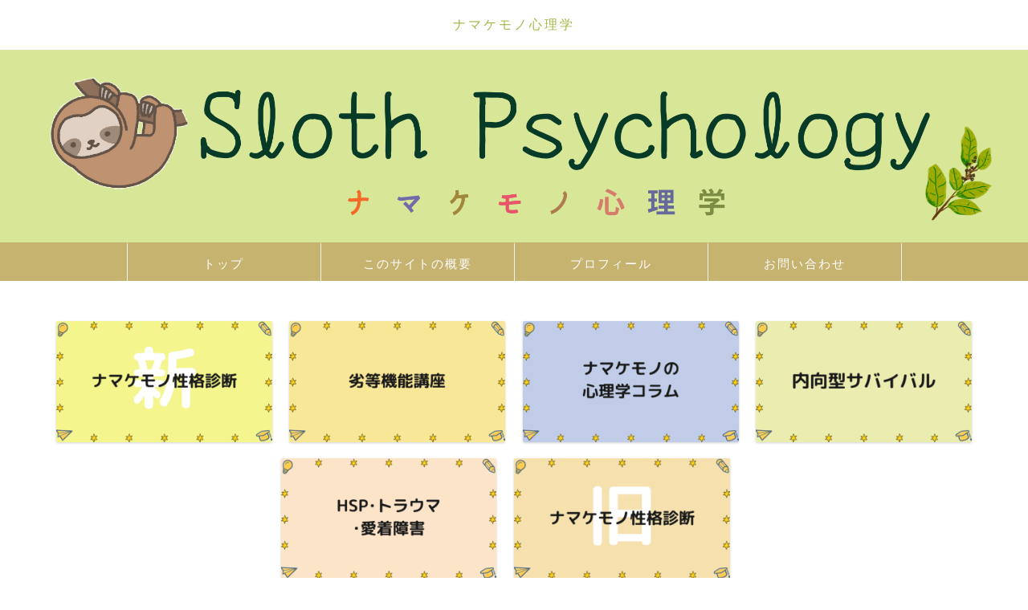

--- FILE ---
content_type: text/html; charset=UTF-8
request_url: https://yourcalling.net/blog-6/
body_size: 23526
content:
<!DOCTYPE html>
<html lang="ja">
<head prefix="og: http://ogp.me/ns# fb: http://ogp.me/ns/fb# article: http://ogp.me/ns/article#">
<meta charset="utf-8">
<meta http-equiv="X-UA-Compatible" content="IE=edge">
<meta name="viewport" content="width=device-width, initial-scale=1">
<!-- ここからOGP -->
<meta property="og:type" content="blog">
			<meta property="og:title" content="天職は聖職にあらず、ふつうの努力でお金を稼げる職業のこと｜ナマケモノ心理学">
		<meta property="og:url" content="https://yourcalling.net/blog-6/">
			<meta property="og:description" content="本来、天職とはちょっと手を伸ばせば届くところにある職業です。 ところがそれを「天高きところにある理想の職業」と誤解してし">
						<meta property="og:image" content="https://yourcalling.net/wp-content/uploads/2021/01/blog-6.png">
	<meta property="og:site_name" content="ナマケモノ心理学">
<meta property="fb:admins" content="">
<meta name="twitter:card" content="summary_large_image">
	<meta name="twitter:site" content="@yourcalling_net">
<!-- ここまでOGP --> 

<meta name="description" itemprop="description" content="本来、天職とはちょっと手を伸ばせば届くところにある職業です。 ところがそれを「天高きところにある理想の職業」と誤解してし" >
<link rel="shortcut icon" href="https://yourcalling.net/wp-content/themes/jin/favicon.ico">
<link rel="canonical" href="https://yourcalling.net/blog-6/">
<title>天職は聖職にあらず、ふつうの努力でお金を稼げる職業のこと｜ナマケモノ心理学</title>
<meta name='robots' content='max-image-preview:large' />
	<style>img:is([sizes="auto" i], [sizes^="auto," i]) { contain-intrinsic-size: 3000px 1500px }</style>
	<link rel='dns-prefetch' href='//cdnjs.cloudflare.com' />
<link rel='dns-prefetch' href='//use.fontawesome.com' />
<link rel="alternate" type="application/rss+xml" title="ナマケモノ心理学 &raquo; フィード" href="https://yourcalling.net/feed/" />
<link rel="alternate" type="application/rss+xml" title="ナマケモノ心理学 &raquo; コメントフィード" href="https://yourcalling.net/comments/feed/" />
<link rel="alternate" type="application/rss+xml" title="ナマケモノ心理学 &raquo; 天職は聖職にあらず、ふつうの努力でお金を稼げる職業のこと のコメントのフィード" href="https://yourcalling.net/blog-6/feed/" />
<script type="text/javascript">
/* <![CDATA[ */
window._wpemojiSettings = {"baseUrl":"https:\/\/s.w.org\/images\/core\/emoji\/16.0.1\/72x72\/","ext":".png","svgUrl":"https:\/\/s.w.org\/images\/core\/emoji\/16.0.1\/svg\/","svgExt":".svg","source":{"concatemoji":"https:\/\/yourcalling.net\/wp-includes\/js\/wp-emoji-release.min.js?ver=6.8.3"}};
/*! This file is auto-generated */
!function(s,n){var o,i,e;function c(e){try{var t={supportTests:e,timestamp:(new Date).valueOf()};sessionStorage.setItem(o,JSON.stringify(t))}catch(e){}}function p(e,t,n){e.clearRect(0,0,e.canvas.width,e.canvas.height),e.fillText(t,0,0);var t=new Uint32Array(e.getImageData(0,0,e.canvas.width,e.canvas.height).data),a=(e.clearRect(0,0,e.canvas.width,e.canvas.height),e.fillText(n,0,0),new Uint32Array(e.getImageData(0,0,e.canvas.width,e.canvas.height).data));return t.every(function(e,t){return e===a[t]})}function u(e,t){e.clearRect(0,0,e.canvas.width,e.canvas.height),e.fillText(t,0,0);for(var n=e.getImageData(16,16,1,1),a=0;a<n.data.length;a++)if(0!==n.data[a])return!1;return!0}function f(e,t,n,a){switch(t){case"flag":return n(e,"\ud83c\udff3\ufe0f\u200d\u26a7\ufe0f","\ud83c\udff3\ufe0f\u200b\u26a7\ufe0f")?!1:!n(e,"\ud83c\udde8\ud83c\uddf6","\ud83c\udde8\u200b\ud83c\uddf6")&&!n(e,"\ud83c\udff4\udb40\udc67\udb40\udc62\udb40\udc65\udb40\udc6e\udb40\udc67\udb40\udc7f","\ud83c\udff4\u200b\udb40\udc67\u200b\udb40\udc62\u200b\udb40\udc65\u200b\udb40\udc6e\u200b\udb40\udc67\u200b\udb40\udc7f");case"emoji":return!a(e,"\ud83e\udedf")}return!1}function g(e,t,n,a){var r="undefined"!=typeof WorkerGlobalScope&&self instanceof WorkerGlobalScope?new OffscreenCanvas(300,150):s.createElement("canvas"),o=r.getContext("2d",{willReadFrequently:!0}),i=(o.textBaseline="top",o.font="600 32px Arial",{});return e.forEach(function(e){i[e]=t(o,e,n,a)}),i}function t(e){var t=s.createElement("script");t.src=e,t.defer=!0,s.head.appendChild(t)}"undefined"!=typeof Promise&&(o="wpEmojiSettingsSupports",i=["flag","emoji"],n.supports={everything:!0,everythingExceptFlag:!0},e=new Promise(function(e){s.addEventListener("DOMContentLoaded",e,{once:!0})}),new Promise(function(t){var n=function(){try{var e=JSON.parse(sessionStorage.getItem(o));if("object"==typeof e&&"number"==typeof e.timestamp&&(new Date).valueOf()<e.timestamp+604800&&"object"==typeof e.supportTests)return e.supportTests}catch(e){}return null}();if(!n){if("undefined"!=typeof Worker&&"undefined"!=typeof OffscreenCanvas&&"undefined"!=typeof URL&&URL.createObjectURL&&"undefined"!=typeof Blob)try{var e="postMessage("+g.toString()+"("+[JSON.stringify(i),f.toString(),p.toString(),u.toString()].join(",")+"));",a=new Blob([e],{type:"text/javascript"}),r=new Worker(URL.createObjectURL(a),{name:"wpTestEmojiSupports"});return void(r.onmessage=function(e){c(n=e.data),r.terminate(),t(n)})}catch(e){}c(n=g(i,f,p,u))}t(n)}).then(function(e){for(var t in e)n.supports[t]=e[t],n.supports.everything=n.supports.everything&&n.supports[t],"flag"!==t&&(n.supports.everythingExceptFlag=n.supports.everythingExceptFlag&&n.supports[t]);n.supports.everythingExceptFlag=n.supports.everythingExceptFlag&&!n.supports.flag,n.DOMReady=!1,n.readyCallback=function(){n.DOMReady=!0}}).then(function(){return e}).then(function(){var e;n.supports.everything||(n.readyCallback(),(e=n.source||{}).concatemoji?t(e.concatemoji):e.wpemoji&&e.twemoji&&(t(e.twemoji),t(e.wpemoji)))}))}((window,document),window._wpemojiSettings);
/* ]]> */
</script>
<!-- yourcalling.net is managing ads with Advanced Ads 2.0.14 – https://wpadvancedads.com/ --><script id="yourc-ready">
			window.advanced_ads_ready=function(e,a){a=a||"complete";var d=function(e){return"interactive"===a?"loading"!==e:"complete"===e};d(document.readyState)?e():document.addEventListener("readystatechange",(function(a){d(a.target.readyState)&&e()}),{once:"interactive"===a})},window.advanced_ads_ready_queue=window.advanced_ads_ready_queue||[];		</script>
		<style id='wp-emoji-styles-inline-css' type='text/css'>

	img.wp-smiley, img.emoji {
		display: inline !important;
		border: none !important;
		box-shadow: none !important;
		height: 1em !important;
		width: 1em !important;
		margin: 0 0.07em !important;
		vertical-align: -0.1em !important;
		background: none !important;
		padding: 0 !important;
	}
</style>
<link rel='stylesheet' id='wp-block-library-css' href='https://yourcalling.net/wp-includes/css/dist/block-library/style.min.css?ver=6.8.3' type='text/css' media='all' />
<style id='classic-theme-styles-inline-css' type='text/css'>
/*! This file is auto-generated */
.wp-block-button__link{color:#fff;background-color:#32373c;border-radius:9999px;box-shadow:none;text-decoration:none;padding:calc(.667em + 2px) calc(1.333em + 2px);font-size:1.125em}.wp-block-file__button{background:#32373c;color:#fff;text-decoration:none}
</style>
<style id='global-styles-inline-css' type='text/css'>
:root{--wp--preset--aspect-ratio--square: 1;--wp--preset--aspect-ratio--4-3: 4/3;--wp--preset--aspect-ratio--3-4: 3/4;--wp--preset--aspect-ratio--3-2: 3/2;--wp--preset--aspect-ratio--2-3: 2/3;--wp--preset--aspect-ratio--16-9: 16/9;--wp--preset--aspect-ratio--9-16: 9/16;--wp--preset--color--black: #000000;--wp--preset--color--cyan-bluish-gray: #abb8c3;--wp--preset--color--white: #ffffff;--wp--preset--color--pale-pink: #f78da7;--wp--preset--color--vivid-red: #cf2e2e;--wp--preset--color--luminous-vivid-orange: #ff6900;--wp--preset--color--luminous-vivid-amber: #fcb900;--wp--preset--color--light-green-cyan: #7bdcb5;--wp--preset--color--vivid-green-cyan: #00d084;--wp--preset--color--pale-cyan-blue: #8ed1fc;--wp--preset--color--vivid-cyan-blue: #0693e3;--wp--preset--color--vivid-purple: #9b51e0;--wp--preset--gradient--vivid-cyan-blue-to-vivid-purple: linear-gradient(135deg,rgba(6,147,227,1) 0%,rgb(155,81,224) 100%);--wp--preset--gradient--light-green-cyan-to-vivid-green-cyan: linear-gradient(135deg,rgb(122,220,180) 0%,rgb(0,208,130) 100%);--wp--preset--gradient--luminous-vivid-amber-to-luminous-vivid-orange: linear-gradient(135deg,rgba(252,185,0,1) 0%,rgba(255,105,0,1) 100%);--wp--preset--gradient--luminous-vivid-orange-to-vivid-red: linear-gradient(135deg,rgba(255,105,0,1) 0%,rgb(207,46,46) 100%);--wp--preset--gradient--very-light-gray-to-cyan-bluish-gray: linear-gradient(135deg,rgb(238,238,238) 0%,rgb(169,184,195) 100%);--wp--preset--gradient--cool-to-warm-spectrum: linear-gradient(135deg,rgb(74,234,220) 0%,rgb(151,120,209) 20%,rgb(207,42,186) 40%,rgb(238,44,130) 60%,rgb(251,105,98) 80%,rgb(254,248,76) 100%);--wp--preset--gradient--blush-light-purple: linear-gradient(135deg,rgb(255,206,236) 0%,rgb(152,150,240) 100%);--wp--preset--gradient--blush-bordeaux: linear-gradient(135deg,rgb(254,205,165) 0%,rgb(254,45,45) 50%,rgb(107,0,62) 100%);--wp--preset--gradient--luminous-dusk: linear-gradient(135deg,rgb(255,203,112) 0%,rgb(199,81,192) 50%,rgb(65,88,208) 100%);--wp--preset--gradient--pale-ocean: linear-gradient(135deg,rgb(255,245,203) 0%,rgb(182,227,212) 50%,rgb(51,167,181) 100%);--wp--preset--gradient--electric-grass: linear-gradient(135deg,rgb(202,248,128) 0%,rgb(113,206,126) 100%);--wp--preset--gradient--midnight: linear-gradient(135deg,rgb(2,3,129) 0%,rgb(40,116,252) 100%);--wp--preset--font-size--small: 13px;--wp--preset--font-size--medium: 20px;--wp--preset--font-size--large: 36px;--wp--preset--font-size--x-large: 42px;--wp--preset--spacing--20: 0.44rem;--wp--preset--spacing--30: 0.67rem;--wp--preset--spacing--40: 1rem;--wp--preset--spacing--50: 1.5rem;--wp--preset--spacing--60: 2.25rem;--wp--preset--spacing--70: 3.38rem;--wp--preset--spacing--80: 5.06rem;--wp--preset--shadow--natural: 6px 6px 9px rgba(0, 0, 0, 0.2);--wp--preset--shadow--deep: 12px 12px 50px rgba(0, 0, 0, 0.4);--wp--preset--shadow--sharp: 6px 6px 0px rgba(0, 0, 0, 0.2);--wp--preset--shadow--outlined: 6px 6px 0px -3px rgba(255, 255, 255, 1), 6px 6px rgba(0, 0, 0, 1);--wp--preset--shadow--crisp: 6px 6px 0px rgba(0, 0, 0, 1);}:where(.is-layout-flex){gap: 0.5em;}:where(.is-layout-grid){gap: 0.5em;}body .is-layout-flex{display: flex;}.is-layout-flex{flex-wrap: wrap;align-items: center;}.is-layout-flex > :is(*, div){margin: 0;}body .is-layout-grid{display: grid;}.is-layout-grid > :is(*, div){margin: 0;}:where(.wp-block-columns.is-layout-flex){gap: 2em;}:where(.wp-block-columns.is-layout-grid){gap: 2em;}:where(.wp-block-post-template.is-layout-flex){gap: 1.25em;}:where(.wp-block-post-template.is-layout-grid){gap: 1.25em;}.has-black-color{color: var(--wp--preset--color--black) !important;}.has-cyan-bluish-gray-color{color: var(--wp--preset--color--cyan-bluish-gray) !important;}.has-white-color{color: var(--wp--preset--color--white) !important;}.has-pale-pink-color{color: var(--wp--preset--color--pale-pink) !important;}.has-vivid-red-color{color: var(--wp--preset--color--vivid-red) !important;}.has-luminous-vivid-orange-color{color: var(--wp--preset--color--luminous-vivid-orange) !important;}.has-luminous-vivid-amber-color{color: var(--wp--preset--color--luminous-vivid-amber) !important;}.has-light-green-cyan-color{color: var(--wp--preset--color--light-green-cyan) !important;}.has-vivid-green-cyan-color{color: var(--wp--preset--color--vivid-green-cyan) !important;}.has-pale-cyan-blue-color{color: var(--wp--preset--color--pale-cyan-blue) !important;}.has-vivid-cyan-blue-color{color: var(--wp--preset--color--vivid-cyan-blue) !important;}.has-vivid-purple-color{color: var(--wp--preset--color--vivid-purple) !important;}.has-black-background-color{background-color: var(--wp--preset--color--black) !important;}.has-cyan-bluish-gray-background-color{background-color: var(--wp--preset--color--cyan-bluish-gray) !important;}.has-white-background-color{background-color: var(--wp--preset--color--white) !important;}.has-pale-pink-background-color{background-color: var(--wp--preset--color--pale-pink) !important;}.has-vivid-red-background-color{background-color: var(--wp--preset--color--vivid-red) !important;}.has-luminous-vivid-orange-background-color{background-color: var(--wp--preset--color--luminous-vivid-orange) !important;}.has-luminous-vivid-amber-background-color{background-color: var(--wp--preset--color--luminous-vivid-amber) !important;}.has-light-green-cyan-background-color{background-color: var(--wp--preset--color--light-green-cyan) !important;}.has-vivid-green-cyan-background-color{background-color: var(--wp--preset--color--vivid-green-cyan) !important;}.has-pale-cyan-blue-background-color{background-color: var(--wp--preset--color--pale-cyan-blue) !important;}.has-vivid-cyan-blue-background-color{background-color: var(--wp--preset--color--vivid-cyan-blue) !important;}.has-vivid-purple-background-color{background-color: var(--wp--preset--color--vivid-purple) !important;}.has-black-border-color{border-color: var(--wp--preset--color--black) !important;}.has-cyan-bluish-gray-border-color{border-color: var(--wp--preset--color--cyan-bluish-gray) !important;}.has-white-border-color{border-color: var(--wp--preset--color--white) !important;}.has-pale-pink-border-color{border-color: var(--wp--preset--color--pale-pink) !important;}.has-vivid-red-border-color{border-color: var(--wp--preset--color--vivid-red) !important;}.has-luminous-vivid-orange-border-color{border-color: var(--wp--preset--color--luminous-vivid-orange) !important;}.has-luminous-vivid-amber-border-color{border-color: var(--wp--preset--color--luminous-vivid-amber) !important;}.has-light-green-cyan-border-color{border-color: var(--wp--preset--color--light-green-cyan) !important;}.has-vivid-green-cyan-border-color{border-color: var(--wp--preset--color--vivid-green-cyan) !important;}.has-pale-cyan-blue-border-color{border-color: var(--wp--preset--color--pale-cyan-blue) !important;}.has-vivid-cyan-blue-border-color{border-color: var(--wp--preset--color--vivid-cyan-blue) !important;}.has-vivid-purple-border-color{border-color: var(--wp--preset--color--vivid-purple) !important;}.has-vivid-cyan-blue-to-vivid-purple-gradient-background{background: var(--wp--preset--gradient--vivid-cyan-blue-to-vivid-purple) !important;}.has-light-green-cyan-to-vivid-green-cyan-gradient-background{background: var(--wp--preset--gradient--light-green-cyan-to-vivid-green-cyan) !important;}.has-luminous-vivid-amber-to-luminous-vivid-orange-gradient-background{background: var(--wp--preset--gradient--luminous-vivid-amber-to-luminous-vivid-orange) !important;}.has-luminous-vivid-orange-to-vivid-red-gradient-background{background: var(--wp--preset--gradient--luminous-vivid-orange-to-vivid-red) !important;}.has-very-light-gray-to-cyan-bluish-gray-gradient-background{background: var(--wp--preset--gradient--very-light-gray-to-cyan-bluish-gray) !important;}.has-cool-to-warm-spectrum-gradient-background{background: var(--wp--preset--gradient--cool-to-warm-spectrum) !important;}.has-blush-light-purple-gradient-background{background: var(--wp--preset--gradient--blush-light-purple) !important;}.has-blush-bordeaux-gradient-background{background: var(--wp--preset--gradient--blush-bordeaux) !important;}.has-luminous-dusk-gradient-background{background: var(--wp--preset--gradient--luminous-dusk) !important;}.has-pale-ocean-gradient-background{background: var(--wp--preset--gradient--pale-ocean) !important;}.has-electric-grass-gradient-background{background: var(--wp--preset--gradient--electric-grass) !important;}.has-midnight-gradient-background{background: var(--wp--preset--gradient--midnight) !important;}.has-small-font-size{font-size: var(--wp--preset--font-size--small) !important;}.has-medium-font-size{font-size: var(--wp--preset--font-size--medium) !important;}.has-large-font-size{font-size: var(--wp--preset--font-size--large) !important;}.has-x-large-font-size{font-size: var(--wp--preset--font-size--x-large) !important;}
:where(.wp-block-post-template.is-layout-flex){gap: 1.25em;}:where(.wp-block-post-template.is-layout-grid){gap: 1.25em;}
:where(.wp-block-columns.is-layout-flex){gap: 2em;}:where(.wp-block-columns.is-layout-grid){gap: 2em;}
:root :where(.wp-block-pullquote){font-size: 1.5em;line-height: 1.6;}
</style>
<link rel='stylesheet' id='contact-form-7-css' href='https://yourcalling.net/wp-content/plugins/contact-form-7/includes/css/styles.css?ver=6.1.4' type='text/css' media='all' />
<link rel='stylesheet' id='parent-style-css' href='https://yourcalling.net/wp-content/themes/jin/style.css?ver=6.8.3' type='text/css' media='all' />
<link rel='stylesheet' id='theme-style-css' href='https://yourcalling.net/wp-content/themes/jin-child/style.css?ver=6.8.3' type='text/css' media='all' />
<link rel='stylesheet' id='fontawesome-style-css' href='https://use.fontawesome.com/releases/v5.6.3/css/all.css?ver=6.8.3' type='text/css' media='all' />
<link rel='stylesheet' id='swiper-style-css' href='https://cdnjs.cloudflare.com/ajax/libs/Swiper/4.0.7/css/swiper.min.css?ver=6.8.3' type='text/css' media='all' />
<script type="text/javascript" src="https://yourcalling.net/wp-includes/js/jquery/jquery.min.js?ver=3.7.1" id="jquery-core-js"></script>
<script type="text/javascript" src="https://yourcalling.net/wp-includes/js/jquery/jquery-migrate.min.js?ver=3.4.1" id="jquery-migrate-js"></script>
<link rel="https://api.w.org/" href="https://yourcalling.net/wp-json/" /><link rel="alternate" title="JSON" type="application/json" href="https://yourcalling.net/wp-json/wp/v2/posts/949" /><link rel='shortlink' href='https://yourcalling.net/?p=949' />
<link rel="alternate" title="oEmbed (JSON)" type="application/json+oembed" href="https://yourcalling.net/wp-json/oembed/1.0/embed?url=https%3A%2F%2Fyourcalling.net%2Fblog-6%2F" />
<link rel="alternate" title="oEmbed (XML)" type="text/xml+oembed" href="https://yourcalling.net/wp-json/oembed/1.0/embed?url=https%3A%2F%2Fyourcalling.net%2Fblog-6%2F&#038;format=xml" />
	<style type="text/css">
		#wrapper {
			background-color: #fff;
			background-image: url();
					}

		.related-entry-headline-text span:before,
		#comment-title span:before,
		#reply-title span:before {
			background-color: #93ca76;
			border-color: #93ca76 !important;
		}

		#breadcrumb:after,
		#page-top a {
			background-color: #93ca76;
		}

		footer {
			background-color: #93ca76;
		}

		.footer-inner a,
		#copyright,
		#copyright-center {
			border-color: #fff !important;
			color: #fff !important;
		}

		#footer-widget-area {
			border-color: #fff !important;
		}

		.page-top-footer a {
			color: #93ca76 !important;
		}

		#breadcrumb ul li,
		#breadcrumb ul li a {
			color: #93ca76 !important;
		}

		body,
		a,
		a:link,
		a:visited,
		.my-profile,
		.widgettitle,
		.tabBtn-mag label {
			color: #43552a;
		}

		a:hover {
			color: #008db7;
		}

		.widget_nav_menu ul>li>a:before,
		.widget_categories ul>li>a:before,
		.widget_pages ul>li>a:before,
		.widget_recent_entries ul>li>a:before,
		.widget_archive ul>li>a:before,
		.widget_archive form:after,
		.widget_categories form:after,
		.widget_nav_menu ul>li>ul.sub-menu>li>a:before,
		.widget_categories ul>li>.children>li>a:before,
		.widget_pages ul>li>.children>li>a:before,
		.widget_nav_menu ul>li>ul.sub-menu>li>ul.sub-menu li>a:before,
		.widget_categories ul>li>.children>li>.children li>a:before,
		.widget_pages ul>li>.children>li>.children li>a:before {
			color: #93ca76;
		}

		.widget_nav_menu ul .sub-menu .sub-menu li a:before {
			background-color: #43552a !important;
		}

		.d--labeling-act-border {
			border-color: rgba(67, 85, 42, 0.18);
		}

		.c--labeling-act.d--labeling-act-solid {
			background-color: rgba(67, 85, 42, 0.06);
		}

		.a--labeling-act {
			color: rgba(67, 85, 42, 0.6);
		}

		.a--labeling-small-act span {
			background-color: rgba(67, 85, 42, 0.21);
		}

		.c--labeling-act.d--labeling-act-strong {
			background-color: rgba(67, 85, 42, 0.045);
		}

		.d--labeling-act-strong .a--labeling-act {
			color: rgba(67, 85, 42, 0.75);
		}


		footer .footer-widget,
		footer .footer-widget a,
		footer .footer-widget ul li,
		.footer-widget.widget_nav_menu ul>li>a:before,
		.footer-widget.widget_categories ul>li>a:before,
		.footer-widget.widget_recent_entries ul>li>a:before,
		.footer-widget.widget_pages ul>li>a:before,
		.footer-widget.widget_archive ul>li>a:before,
		footer .widget_tag_cloud .tagcloud a:before {
			color: #fff !important;
			border-color: #fff !important;
		}

		footer .footer-widget .widgettitle {
			color: #fff !important;
			border-color: #93ca76 !important;
		}

		footer .widget_nav_menu ul .children .children li a:before,
		footer .widget_categories ul .children .children li a:before,
		footer .widget_nav_menu ul .sub-menu .sub-menu li a:before {
			background-color: #fff !important;
		}

		#drawernav a:hover,
		.post-list-title,
		#prev-next p,
		#toc_container .toc_list li a {
			color: #43552a !important;
		}

		#header-box {
			background-color: #ffffff;
		}

		@media (min-width: 768px) {

			#header-box .header-box10-bg:before,
			#header-box .header-box11-bg:before {
				border-radius: 2px;
			}
		}

		@media (min-width: 768px) {
			.top-image-meta {
				margin-top: calc(0px - 30px);
			}
		}

		@media (min-width: 1200px) {
			.top-image-meta {
				margin-top: calc(0px);
			}
		}

		.pickup-contents:before {
			background-color: #ffffff !important;
		}

		.main-image-text {
			color: #555;
		}

		.main-image-text-sub {
			color: #555;
		}

		@media (min-width: 481px) {
			#site-info {
				padding-top: 20px !important;
				padding-bottom: 20px !important;
			}
		}

		#site-info span a {
			color: #a7b446 !important;
		}

		#headmenu .headsns .line a svg {
			fill: #f4f4f4 !important;
		}

		#headmenu .headsns a,
		#headmenu {
			color: #f4f4f4 !important;
			border-color: #f4f4f4 !important;
		}

		.profile-follow .line-sns a svg {
			fill: #93ca76 !important;
		}

		.profile-follow .line-sns a:hover svg {
			fill: #93ca76 !important;
		}

		.profile-follow a {
			color: #93ca76 !important;
			border-color: #93ca76 !important;
		}

		.profile-follow a:hover,
		#headmenu .headsns a:hover {
			color: #93ca76 !important;
			border-color: #93ca76 !important;
		}

		.search-box:hover {
			color: #93ca76 !important;
			border-color: #93ca76 !important;
		}

		#header #headmenu .headsns .line a:hover svg {
			fill: #93ca76 !important;
		}

		.cps-icon-bar,
		#navtoggle:checked+.sp-menu-open .cps-icon-bar {
			background-color: #a7b446;
		}

		#nav-container {
			background-color: #c7b370;
		}

		.menu-box .menu-item svg {
			fill: #ffffff;
		}

		#drawernav ul.menu-box>li>a,
		#drawernav2 ul.menu-box>li>a,
		#drawernav3 ul.menu-box>li>a,
		#drawernav4 ul.menu-box>li>a,
		#drawernav5 ul.menu-box>li>a,
		#drawernav ul.menu-box>li.menu-item-has-children:after,
		#drawernav2 ul.menu-box>li.menu-item-has-children:after,
		#drawernav3 ul.menu-box>li.menu-item-has-children:after,
		#drawernav4 ul.menu-box>li.menu-item-has-children:after,
		#drawernav5 ul.menu-box>li.menu-item-has-children:after {
			color: #ffffff !important;
		}

		#drawernav ul.menu-box li a,
		#drawernav2 ul.menu-box li a,
		#drawernav3 ul.menu-box li a,
		#drawernav4 ul.menu-box li a,
		#drawernav5 ul.menu-box li a {
			font-size: 15px !important;
		}

		#drawernav3 ul.menu-box>li {
			color: #43552a !important;
		}

		#drawernav4 .menu-box>.menu-item>a:after,
		#drawernav3 .menu-box>.menu-item>a:after,
		#drawernav .menu-box>.menu-item>a:after {
			background-color: #ffffff !important;
		}

		#drawernav2 .menu-box>.menu-item:hover,
		#drawernav5 .menu-box>.menu-item:hover {
			border-top-color: #93ca76 !important;
		}

		.cps-info-bar a {
			background-color: #d9a62e !important;
		}

		@media (min-width: 768px) {
			.post-list-mag .post-list-item:not(:nth-child(2n)) {
				margin-right: 2.6%;
			}
		}

		@media (min-width: 768px) {

			#tab-1:checked~.tabBtn-mag li [for="tab-1"]:after,
			#tab-2:checked~.tabBtn-mag li [for="tab-2"]:after,
			#tab-3:checked~.tabBtn-mag li [for="tab-3"]:after,
			#tab-4:checked~.tabBtn-mag li [for="tab-4"]:after {
				border-top-color: #93ca76 !important;
			}

			.tabBtn-mag label {
				border-bottom-color: #93ca76 !important;
			}
		}

		#tab-1:checked~.tabBtn-mag li [for="tab-1"],
		#tab-2:checked~.tabBtn-mag li [for="tab-2"],
		#tab-3:checked~.tabBtn-mag li [for="tab-3"],
		#tab-4:checked~.tabBtn-mag li [for="tab-4"],
		#prev-next a.next:after,
		#prev-next a.prev:after,
		.more-cat-button a:hover span:before {
			background-color: #93ca76 !important;
		}


		.swiper-slide .post-list-cat,
		.post-list-mag .post-list-cat,
		.post-list-mag3col .post-list-cat,
		.post-list-mag-sp1col .post-list-cat,
		.swiper-pagination-bullet-active,
		.pickup-cat,
		.post-list .post-list-cat,
		#breadcrumb .bcHome a:hover span:before,
		.popular-item:nth-child(1) .pop-num,
		.popular-item:nth-child(2) .pop-num,
		.popular-item:nth-child(3) .pop-num {
			background-color: #93ca76 !important;
		}

		.sidebar-btn a,
		.profile-sns-menu {
			background-color: #93ca76 !important;
		}

		.sp-sns-menu a,
		.pickup-contents-box a:hover .pickup-title {
			border-color: #93ca76 !important;
			color: #93ca76 !important;
		}

		.pickup-image:after {
			display: none;
		}

		.pro-line svg {
			fill: #93ca76 !important;
		}

		.cps-post-cat a,
		.meta-cat,
		.popular-cat {
			background-color: #93ca76 !important;
			border-color: #93ca76 !important;
		}

		.tagicon,
		.tag-box a,
		#toc_container .toc_list>li,
		#toc_container .toc_title {
			color: #93ca76 !important;
		}

		.widget_tag_cloud a::before {
			color: #43552a !important;
		}

		.tag-box a,
		#toc_container:before {
			border-color: #93ca76 !important;
		}

		.cps-post-cat a:hover {
			color: #008db7 !important;
		}

		.pagination li:not([class*="current"]) a:hover,
		.widget_tag_cloud a:hover {
			background-color: #93ca76 !important;
		}

		.pagination li:not([class*="current"]) a:hover {
			opacity: 0.5 !important;
		}

		.pagination li.current a {
			background-color: #93ca76 !important;
			border-color: #93ca76 !important;
		}

		.nextpage a:hover span {
			color: #93ca76 !important;
			border-color: #93ca76 !important;
		}

		.cta-content:before {
			background-color: #6FBFCA !important;
		}

		.cta-text,
		.info-title {
			color: #fff !important;
		}

		#footer-widget-area.footer_style1 .widgettitle {
			border-color: #93ca76 !important;
		}

		.sidebar_style1 .widgettitle,
		.sidebar_style5 .widgettitle {
			border-color: #93ca76 !important;
		}

		.sidebar_style2 .widgettitle,
		.sidebar_style4 .widgettitle,
		.sidebar_style6 .widgettitle,
		#home-bottom-widget .widgettitle,
		#home-top-widget .widgettitle,
		#post-bottom-widget .widgettitle,
		#post-top-widget .widgettitle {
			background-color: #93ca76 !important;
		}

		#home-bottom-widget .widget_search .search-box input[type="submit"],
		#home-top-widget .widget_search .search-box input[type="submit"],
		#post-bottom-widget .widget_search .search-box input[type="submit"],
		#post-top-widget .widget_search .search-box input[type="submit"] {
			background-color: #93ca76 !important;
		}

		.tn-logo-size {
			font-size: 120% !important;
		}

		@media (min-width: 481px) {
			.tn-logo-size img {
				width: calc(120%*0.5) !important;
			}
		}

		@media (min-width: 768px) {
			.tn-logo-size img {
				width: calc(120%*2.2) !important;
			}
		}

		@media (min-width: 1200px) {
			.tn-logo-size img {
				width: 120% !important;
			}
		}

		.sp-logo-size {
			font-size: 100% !important;
		}

		.sp-logo-size img {
			width: 100% !important;
		}

		.cps-post-main ul>li:before,
		.cps-post-main ol>li:before {
			background-color: #93ca76 !important;
		}

		.profile-card .profile-title {
			background-color: #93ca76 !important;
		}

		.profile-card {
			border-color: #93ca76 !important;
		}

		.cps-post-main a {
			color: #008db7;
		}

		.cps-post-main .marker {
			background: -webkit-linear-gradient(transparent 80%, #fef263 0%);
			background: linear-gradient(transparent 80%, #fef263 0%);
		}

		.cps-post-main .marker2 {
			background: -webkit-linear-gradient(transparent 80%, #fef4f4 0%);
			background: linear-gradient(transparent 80%, #fef4f4 0%);
		}

		.cps-post-main .jic-sc {
			color: #e9546b;
		}


		.simple-box1 {
			border-color: #93ca76 !important;
		}

		.simple-box2 {
			border-color: #93ca76 !important;
		}

		.simple-box3 {
			border-color: #b5e28a !important;
		}

		.simple-box4 {
			border-color: #7badd8 !important;
		}

		.simple-box4:before {
			background-color: #7badd8;
		}

		.simple-box5 {
			border-color: #c7dc68 !important;
		}

		.simple-box5:before {
			background-color: #c7dc68;
		}

		.simple-box6 {
			background-color: #fdeff2 !important;
		}

		.simple-box7 {
			border-color: #fdeff2 !important;
		}

		.simple-box7:before {
			background-color: #fdeff2 !important;
		}

		.simple-box8 {
			border-color: #fef263 !important;
		}

		.simple-box8:before {
			background-color: #fef263 !important;
		}

		.simple-box9:before {
			background-color: #f5e56b !important;
		}

		.simple-box9:after {
			border-color: #f5e56b #f5e56b #fff #fff !important;
		}

		.kaisetsu-box1:before,
		.kaisetsu-box1-title {
			background-color: #ffb49e !important;
		}

		.kaisetsu-box2 {
			border-color: #93ca76 !important;
		}

		.kaisetsu-box2-title {
			background-color: #93ca76 !important;
		}

		.kaisetsu-box4 {
			border-color: #68be8d !important;
		}

		.kaisetsu-box4-title {
			background-color: #68be8d !important;
		}

		.kaisetsu-box5:before {
			background-color: #57b3ba !important;
		}

		.kaisetsu-box5-title {
			background-color: #57b3ba !important;
		}

		.concept-box1 {
			border-color: #85db8f !important;
		}

		.concept-box1:after {
			background-color: #85db8f !important;
		}

		.concept-box1:before {
			content: "ポイント" !important;
			color: #85db8f !important;
		}

		.concept-box2 {
			border-color: #f7cf6a !important;
		}

		.concept-box2:after {
			background-color: #f7cf6a !important;
		}

		.concept-box2:before {
			content: "注意点" !important;
			color: #f7cf6a !important;
		}

		.concept-box3 {
			border-color: #86cee8 !important;
		}

		.concept-box3:after {
			background-color: #86cee8 !important;
		}

		.concept-box3:before {
			content: "良い例" !important;
			color: #86cee8 !important;
		}

		.concept-box4 {
			border-color: #ed8989 !important;
		}

		.concept-box4:after {
			background-color: #ed8989 !important;
		}

		.concept-box4:before {
			content: "悪い例" !important;
			color: #ed8989 !important;
		}

		.concept-box5 {
			border-color: #9e9e9e !important;
		}

		.concept-box5:after {
			background-color: #9e9e9e !important;
		}

		.concept-box5:before {
			content: "参考" !important;
			color: #9e9e9e !important;
		}

		.concept-box6 {
			border-color: #8eaced !important;
		}

		.concept-box6:after {
			background-color: #8eaced !important;
		}

		.concept-box6:before {
			content: "メモ" !important;
			color: #8eaced !important;
		}

		.innerlink-box1,
		.blog-card {
			border-color: #73bc9b !important;
		}

		.innerlink-box1-title {
			background-color: #73bc9b !important;
			border-color: #73bc9b !important;
		}

		.innerlink-box1:before,
		.blog-card-hl-box {
			background-color: #73bc9b !important;
		}

		.concept-box1:before,
		.concept-box2:before,
		.concept-box3:before,
		.concept-box4:before,
		.concept-box5:before,
		.concept-box6:before {
			background-color: #fff;
			background-image: url();
		}

		.concept-box1:after,
		.concept-box2:after,
		.concept-box3:after,
		.concept-box4:after,
		.concept-box5:after,
		.concept-box6:after {
			border-color: #fff;
			border-image: url() 27 23 / 50px 30px / 1rem round space0 / 5px 5px;
		}

		.jin-ac-box01-title::after {
			color: #93ca76;
		}

		.color-button01 a,
		.color-button01 a:hover,
		.color-button01:before {
			background-color: #008db7 !important;
		}

		.top-image-btn-color a,
		.top-image-btn-color a:hover,
		.top-image-btn-color:before {
			background-color: #ffcd44 !important;
		}

		.color-button02 a,
		.color-button02 a:hover,
		.color-button02:before {
			background-color: #d9333f !important;
		}

		.color-button01-big a,
		.color-button01-big a:hover,
		.color-button01-big:before {
			background-color: #ff9740 !important;
		}

		.color-button01-big a,
		.color-button01-big:before {
			border-radius: 20px !important;
		}

		.color-button01-big a {
			padding-top: 20px !important;
			padding-bottom: 20px !important;
		}

		.color-button02-big a,
		.color-button02-big a:hover,
		.color-button02-big:before {
			background-color: #83d159 !important;
		}

		.color-button02-big a,
		.color-button02-big:before {
			border-radius: 5px !important;
		}

		.color-button02-big a {
			padding-top: 20px !important;
			padding-bottom: 20px !important;
		}

		.color-button01-big {
			width: 100% !important;
		}

		.color-button02-big {
			width: 75% !important;
		}

		.top-image-btn-color:before,
		.color-button01:before,
		.color-button02:before,
		.color-button01-big:before,
		.color-button02-big:before {
			bottom: -1px;
			left: -1px;
			width: 100%;
			height: 100%;
			border-radius: 6px;
			box-shadow: 0px 1px 5px 0px rgba(0, 0, 0, 0.25);
			-webkit-transition: all .4s;
			transition: all .4s;
		}

		.top-image-btn-color a:hover,
		.color-button01 a:hover,
		.color-button02 a:hover,
		.color-button01-big a:hover,
		.color-button02-big a:hover {
			-webkit-transform: translateY(2px);
			transform: translateY(2px);
			-webkit-filter: brightness(0.95);
			filter: brightness(0.95);
		}

		.top-image-btn-color:hover:before,
		.color-button01:hover:before,
		.color-button02:hover:before,
		.color-button01-big:hover:before,
		.color-button02-big:hover:before {
			-webkit-transform: translateY(2px);
			transform: translateY(2px);
			box-shadow: none !important;
		}

		.h2-style01 h2,
		.h2-style02 h2:before,
		.h2-style03 h2,
		.h2-style04 h2:before,
		.h2-style05 h2,
		.h2-style07 h2:before,
		.h2-style07 h2:after,
		.h3-style03 h3:before,
		.h3-style02 h3:before,
		.h3-style05 h3:before,
		.h3-style07 h3:before,
		.h2-style08 h2:after,
		.h2-style10 h2:before,
		.h2-style10 h2:after,
		.h3-style02 h3:after,
		.h4-style02 h4:before {
			background-color: #93ca76 !important;
		}

		.h3-style01 h3,
		.h3-style04 h3,
		.h3-style05 h3,
		.h3-style06 h3,
		.h4-style01 h4,
		.h2-style02 h2,
		.h2-style08 h2,
		.h2-style08 h2:before,
		.h2-style09 h2,
		.h4-style03 h4 {
			border-color: #93ca76 !important;
		}

		.h2-style05 h2:before {
			border-top-color: #93ca76 !important;
		}

		.h2-style06 h2:before,
		.sidebar_style3 .widgettitle:after {
			background-image: linear-gradient(-45deg,
					transparent 25%,
					#93ca76 25%,
					#93ca76 50%,
					transparent 50%,
					transparent 75%,
					#93ca76 75%,
					#93ca76);
		}

		.jin-h2-icons.h2-style02 h2 .jic:before,
		.jin-h2-icons.h2-style04 h2 .jic:before,
		.jin-h2-icons.h2-style06 h2 .jic:before,
		.jin-h2-icons.h2-style07 h2 .jic:before,
		.jin-h2-icons.h2-style08 h2 .jic:before,
		.jin-h2-icons.h2-style09 h2 .jic:before,
		.jin-h2-icons.h2-style10 h2 .jic:before,
		.jin-h3-icons.h3-style01 h3 .jic:before,
		.jin-h3-icons.h3-style02 h3 .jic:before,
		.jin-h3-icons.h3-style03 h3 .jic:before,
		.jin-h3-icons.h3-style04 h3 .jic:before,
		.jin-h3-icons.h3-style05 h3 .jic:before,
		.jin-h3-icons.h3-style06 h3 .jic:before,
		.jin-h3-icons.h3-style07 h3 .jic:before,
		.jin-h4-icons.h4-style01 h4 .jic:before,
		.jin-h4-icons.h4-style02 h4 .jic:before,
		.jin-h4-icons.h4-style03 h4 .jic:before,
		.jin-h4-icons.h4-style04 h4 .jic:before {
			color: #93ca76;
		}

		@media all and (-ms-high-contrast:none) {

			*::-ms-backdrop,
			.color-button01:before,
			.color-button02:before,
			.color-button01-big:before,
			.color-button02-big:before {
				background-color: #595857 !important;
			}
		}

		.jin-lp-h2 h2,
		.jin-lp-h2 h2 {
			background-color: transparent !important;
			border-color: transparent !important;
			color: #43552a !important;
		}

		.jincolumn-h3style2 {
			border-color: #93ca76 !important;
		}

		.jinlph2-style1 h2:first-letter {
			color: #93ca76 !important;
		}

		.jinlph2-style2 h2,
		.jinlph2-style3 h2 {
			border-color: #93ca76 !important;
		}

		.jin-photo-title .jin-fusen1-down,
		.jin-photo-title .jin-fusen1-even,
		.jin-photo-title .jin-fusen1-up {
			border-left-color: #93ca76;
		}

		.jin-photo-title .jin-fusen2,
		.jin-photo-title .jin-fusen3 {
			background-color: #93ca76;
		}

		.jin-photo-title .jin-fusen2:before,
		.jin-photo-title .jin-fusen3:before {
			border-top-color: #93ca76;
		}

		.has-huge-font-size {
			font-size: 42px !important;
		}

		.has-large-font-size {
			font-size: 36px !important;
		}

		.has-medium-font-size {
			font-size: 20px !important;
		}

		.has-normal-font-size {
			font-size: 16px !important;
		}

		.has-small-font-size {
			font-size: 13px !important;
		}
	</style>
	<style type="text/css">
		/*<!-- rtoc -->*/
		.rtoc-mokuji-content {
			background-color: #ffffff;
		}

		.rtoc-mokuji-content.frame1 {
			border: 1px solid #3f9cff;
		}

		.rtoc-mokuji-content #rtoc-mokuji-title {
			color: #555555;
		}

		.rtoc-mokuji-content .rtoc-mokuji li>a {
			color: #555555;
		}

		.rtoc-mokuji-content .mokuji_ul.level-1>.rtoc-item::before {
			background-color: #3f9cff !important;
		}

		.rtoc-mokuji-content .mokuji_ul.level-2>.rtoc-item::before {
			background-color: #3f9cff !important;
		}

		.rtoc-mokuji-content.frame2::before,
		.rtoc-mokuji-content.frame3,
		.rtoc-mokuji-content.frame4,
		.rtoc-mokuji-content.frame5 {
			border-color: #3f9cff !important;
		}

		.rtoc-mokuji-content.frame5::before,
		.rtoc-mokuji-content.frame5::after {
			background-color: #3f9cff;
		}

		.widget_block #rtoc-mokuji-widget-wrapper .rtoc-mokuji.level-1 .rtoc-item.rtoc-current:after,
		.widget #rtoc-mokuji-widget-wrapper .rtoc-mokuji.level-1 .rtoc-item.rtoc-current:after,
		#scrollad #rtoc-mokuji-widget-wrapper .rtoc-mokuji.level-1 .rtoc-item.rtoc-current:after,
		#sideBarTracking #rtoc-mokuji-widget-wrapper .rtoc-mokuji.level-1 .rtoc-item.rtoc-current:after {
			background-color: #3f9cff !important;
		}

		.cls-1,
		.cls-2 {
			stroke: #3f9cff;
		}

		.rtoc-mokuji-content .decimal_ol.level-2>.rtoc-item::before,
		.rtoc-mokuji-content .mokuji_ol.level-2>.rtoc-item::before,
		.rtoc-mokuji-content .decimal_ol.level-2>.rtoc-item::after,
		.rtoc-mokuji-content .decimal_ol.level-2>.rtoc-item::after {
			color: #3f9cff;
			background-color: #3f9cff;
		}

		.rtoc-mokuji-content .rtoc-mokuji.level-1>.rtoc-item::before {
			color: #3f9cff;
		}

		.rtoc-mokuji-content .decimal_ol>.rtoc-item::after {
			background-color: #3f9cff;
		}

		.rtoc-mokuji-content .decimal_ol>.rtoc-item::before {
			color: #3f9cff;
		}

		/*rtoc_return*/
		#rtoc_return a::before {
			background-image: url(https://yourcalling.net/wp-content/plugins/rich-table-of-content/include/../img/rtoc_return.png);
		}

		#rtoc_return a {
			background-color:  !important;
		}

		/* アクセントポイント */
		.rtoc-mokuji-content .level-1>.rtoc-item #rtocAC.accent-point::after {
			background-color: #3f9cff;
		}

		.rtoc-mokuji-content .level-2>.rtoc-item #rtocAC.accent-point::after {
			background-color: #3f9cff;
		}
		.rtoc-mokuji-content.frame6,
		.rtoc-mokuji-content.frame7::before,
		.rtoc-mokuji-content.frame8::before {
			border-color: #3f9cff;
		}

		.rtoc-mokuji-content.frame6 #rtoc-mokuji-title,
		.rtoc-mokuji-content.frame7 #rtoc-mokuji-title::after {
			background-color: #3f9cff;
		}

		#rtoc-mokuji-wrapper.rtoc-mokuji-content.rtoc_h2_timeline .mokuji_ol.level-1>.rtoc-item::after,
		#rtoc-mokuji-wrapper.rtoc-mokuji-content.rtoc_h2_timeline .level-1.decimal_ol>.rtoc-item::after,
		#rtoc-mokuji-wrapper.rtoc-mokuji-content.rtoc_h3_timeline .mokuji_ol.level-2>.rtoc-item::after,
		#rtoc-mokuji-wrapper.rtoc-mokuji-content.rtoc_h3_timeline .mokuji_ol.level-2>.rtoc-item::after,
		.rtoc-mokuji-content.frame7 #rtoc-mokuji-title span::after {
			background-color: #3f9cff;
		}

		.widget #rtoc-mokuji-wrapper.rtoc-mokuji-content.frame6 #rtoc-mokuji-title {
			color: #555555;
			background-color: #ffffff;
		}
	</style>
				<style type="text/css">
				.rtoc-mokuji-content #rtoc-mokuji-title {
					color: #93ca76;
				}

				.rtoc-mokuji-content.frame2::before,
				.rtoc-mokuji-content.frame3,
				.rtoc-mokuji-content.frame4,
				.rtoc-mokuji-content.frame5 {
					border-color: #93ca76;
				}

				.rtoc-mokuji-content .decimal_ol>.rtoc-item::before,
				.rtoc-mokuji-content .decimal_ol.level-2>.rtoc-item::before,
				.rtoc-mokuji-content .mokuji_ol>.rtoc-item::before {
					color: #93ca76;
				}

				.rtoc-mokuji-content .decimal_ol>.rtoc-item::after,
				.rtoc-mokuji-content .decimal_ol>.rtoc-item::after,
				.rtoc-mokuji-content .mokuji_ul.level-1>.rtoc-item::before,
				.rtoc-mokuji-content .mokuji_ul.level-2>.rtoc-item::before {
					background-color: #93ca76 !important;
				}

							</style>
<script  async src="https://pagead2.googlesyndication.com/pagead/js/adsbygoogle.js?client=ca-pub-6853291341226257" crossorigin="anonymous"></script>	
<!--カエレバCSS-->
<!--アプリーチCSS-->

<!-- Global site tag (gtag.js) - Google Analytics -->
<script async src="https://www.googletagmanager.com/gtag/js?id=G-VSHYXKP2K2"></script>
<script>
  window.dataLayer = window.dataLayer || [];
  function gtag(){dataLayer.push(arguments);}
  gtag('js', new Date());

  gtag('config', 'G-VSHYXKP2K2');
</script>

<!-- Global site tag (gtag.js) - Google Analytics -->
<script async src="https://www.googletagmanager.com/gtag/js?id=G-MJCK1RD2GM"></script>
<script>
  window.dataLayer = window.dataLayer || [];
  function gtag(){dataLayer.push(arguments);}
  gtag('js', new Date());

  gtag('config', 'G-MJCK1RD2GM');
</script>



<!-- もしもアフィリエイト かんたんリンク レスポンシブ有効 20220610 -->
<meta name="viewport" content="width=device-width,initial-scale=1.0">
</head>
<body class="wp-singular post-template-default single single-post postid-949 single-format-standard wp-theme-jin wp-child-theme-jin-child aa-prefix-yourc-" id="nofont-style">
<div id="wrapper">

		
	<div id="scroll-content" class="animate">
	
		<!--ヘッダー-->

					<div id="header-box" class="tn_on header-box animate">
	<div id="header" class="header-type2 header animate">
		
		<div id="site-info" class="ef">
												<span class="tn-logo-size"><a href='https://yourcalling.net/' title='ナマケモノ心理学' rel='home'>ナマケモノ心理学</a></span>
									</div>

	
		
	</div>
	
		
</div>

	

	
	<!--ヘッダー画像-->
										<div id="main-image" class="main-image animate">
				
										<img src="https://yourcalling.net/wp-content/uploads/2022/08/2400×450／Y.ozFont-Calligraphy／いろは角クラシックBold.png" alt="" />
			
		<div class="top-image-meta">
											</div>
				
</div>							<!--ヘッダー画像-->

	
	<!--グローバルナビゲーション layout1-->
				<div id="nav-container" class="header-style5-animate animate">
			<div id="drawernav2" class="ef">
				<nav class="fixed-content"><ul class="menu-box"><li class="menu-item menu-item-type-custom menu-item-object-custom menu-item-home menu-item-312"><a href="https://yourcalling.net/">トップ</a></li>
<li class="menu-item menu-item-type-post_type menu-item-object-page menu-item-2126"><a href="https://yourcalling.net/guide/">このサイトの概要</a></li>
<li class="menu-item menu-item-type-post_type menu-item-object-page menu-item-2132"><a href="https://yourcalling.net/profile/">プロフィール</a></li>
<li class="menu-item menu-item-type-post_type menu-item-object-page menu-item-1139"><a href="https://yourcalling.net/contact/">お問い合わせ</a></li>
</ul></nav>			</div>
		</div>
				<!--グローバルナビゲーション layout1-->
		
		<!--ヘッダー-->

		<div class="clearfix"></div>

			
													<div class="pickup-contents-box animate">
	<ul class="pickup-contents">
			<li>
										<a href="https://yourcalling.net/category/type-2/" target="">
					<div class="pickup-image">
													<img src="https://yourcalling.net/wp-content/uploads/2023/03/新ナマケモノ性格診断／新300／タイトル72／F3F47F／文字My-Plus-Rpunded-Black-太さ普通-640x360.png" width="269" height="151" alt="" />
																	</div>
				</a>
					</li>
			<li>
										<a href="https://yourcalling.net/category/inferior-lecture/" target="">
					<div class="pickup-image">
													<img src="https://yourcalling.net/wp-content/uploads/2023/03/F8E58C-640x360.png" width="269" height="151" alt="" />
																	</div>
				</a>
					</li>
			<li>
										<a href="https://yourcalling.net/category/psychology/" target="">
					<div class="pickup-image">
													<img src="https://yourcalling.net/wp-content/uploads/2023/03/心理学コラムBBC8E6-640x360.png" width="269" height="151" alt="" />
																	</div>
				</a>
					</li>
			<li>
										<a href="https://yourcalling.net/category/strategy/" target="">
					<div class="pickup-image">
													<img src="https://yourcalling.net/wp-content/uploads/2022/08/E8EAA8　80px-640x360.png" width="269" height="151" alt="" />
																	</div>
				</a>
					</li>
			<li>
										<a href="https://yourcalling.net/category/other-topics/" target="">
					<div class="pickup-image">
													<img src="https://yourcalling.net/wp-content/uploads/2023/03/HSP･トラウマ-･愛着障害FCE2C4-640x360.png" width="269" height="151" alt="" />
																	</div>
				</a>
					</li>
			<li>
										<a href="https://yourcalling.net/category/type/" target="">
					<div class="pickup-image">
													<img src="https://yourcalling.net/wp-content/uploads/2023/03/旧ナマケモノ性格診断／新300／タイトル72／F4DDA5／文字My-Plus-Rpunded-Black-太さ普通-640x360.png" width="269" height="151" alt="" />
																	</div>
				</a>
					</li>
		</ul>
</div>
							
		
	<div id="contents">

		<!--メインコンテンツ-->
			<main id="main-contents" class="main-contents article_style2 animate" itemprop="mainContentOfPage">
				
								
				<section class="cps-post-box hentry">
																	<article class="cps-post">
							<header class="cps-post-header">
																<span class="cps-post-cat category-uncategorized" itemprop="keywords"><a href="https://yourcalling.net/category/uncategorized/" style="background-color:!important;">Uncategorized</a></span>
																								<h1 class="cps-post-title entry-title" itemprop="headline">天職は聖職にあらず、ふつうの努力でお金を稼げる職業のこと</h1>
								<div class="cps-post-meta vcard">
									<span class="writer fn" itemprop="author" itemscope itemtype="https://schema.org/Person"><span itemprop="name">ナマケモノ</span></span>
									<span class="cps-post-date-box">
												<span class="cps-post-date"><i class="jic jin-ifont-watch" aria-hidden="true"></i>&nbsp;<time class="entry-date date published" datetime="2021-01-23T21:45:08+09:00">2021年1月23日</time></span>
	<span class="timeslash"> /</span>
	<time class="entry-date date updated" datetime="2022-05-27T09:46:53+09:00"><span class="cps-post-date"><i class="jic jin-ifont-reload" aria-hidden="true"></i>&nbsp;2022年5月27日</span></time>
										</span>
								</div>
								
							</header>
																																													<div class="cps-post-thumb jin-thumb-original" itemscope itemtype="https://schema.org/ImageObject">
												<img src="https://yourcalling.net/wp-content/uploads/2021/01/blog-6.png" class="attachment-large_size size-large_size wp-post-image" alt="天職＝稼げる" width ="800" height ="450" decoding="async" fetchpriority="high" />											</div>
																																									
							
							<div class="cps-post-main-box">
								<div class="cps-post-main    h2-style03 h3-style01 h4-style01 entry-content l-size m-size-sp" itemprop="articleBody">

									<div class="clearfix"></div>
	
									<p>本来、天職とはちょっと手を伸ばせば届くところにある職業です。<br />
ところがそれを「天高きところにある理想の職業」と誤解してしまうと、天職探しはいきなり難しいものになってしまいます。</p>
<p>そこで今回の記事では私の若い頃のおバカなヨガ修行体験をネタにして、天職にまつわる誤解を解いてみたいと思います。<br />
また「本当の天職とはどんなものか」についても考えてみます。</p>
<p>&nbsp;</p>
<p>&nbsp;</p>
<div id="rtoc-mokuji-wrapper" class="rtoc-mokuji-content frame2 preset1 animation-fade rtoc_open default" data-id="949" data-theme="jin-child">
			<div id="rtoc-mokuji-title" class=" rtoc_center">
			<button class="rtoc_open_close rtoc_open"></button>
			<span>Contents</span>
			</div><ul class="rtoc-mokuji mokuji_ul level-1"><li class="rtoc-item"><a href="#rtoc-1">インド人になりきってヨガを極めようとした日々（笑）</a></li><li class="rtoc-item"><a href="#rtoc-2">インドでは聖者であっても世俗的な定職に就いている</a></li><li class="rtoc-item"><a href="#rtoc-3">天職は天高きところにある理想の職業ではない</a></li><li class="rtoc-item"><a href="#rtoc-4">「天職は聖職」という美しい誤解</a></li></ul></div><div class="yourc-" style="margin-left: auto;margin-right: auto;text-align: center;" id="yourc-1880897808"><center>Sponsored Link</center>
<script async src="https://pagead2.googlesyndication.com/pagead/js/adsbygoogle.js?client=ca-pub-6853291341226257"
     crossorigin="anonymous"></script>
<!-- PC 上 -->
<ins class="adsbygoogle"
     style="display:block"
     data-ad-client="ca-pub-6853291341226257"
     data-ad-slot="3886703722"
     data-ad-format="auto"
     data-full-width-responsive="true"></ins>
<script>
     (adsbygoogle = window.adsbygoogle || []).push({});
</script></div><h2 id="rtoc-1" >インド人になりきってヨガを極めようとした日々（笑）</h2>
<p>&nbsp;</p>
<p>若い頃、私は３年間ほどヨガをやっていたことがあります。<br />
ヨガと言ってもいろいろあって、多くは柔軟体操系など健康志向のヨガだと思うのですが、私がやっていたのはけっこう本格的なやつで、どちらか言うと修行系のヨガでした。<br />
（と言っても、宗教的なやつではないのでご安心を）</p>
<p>当時、私はヨガを極めてやろうと思っていました。そこでヨガを極めるにはまず自分の生活をインド風に改めることから始めるべきだと考えました（今思えばバカ）。</p>
<p>それで何をやったかというと、「インド人は毎日カレーを食べている」というわけで私も毎日カレーを食べていたわけです（ほんとにバカだ）。</p>
<p>さらに「インド人は肉を食わない」というので私もヨガに夢中になっていた３年間のうちの２年間ほどは肉をまったく食べない生活をしていました。<br />
（つまり肉なしカレーを毎日食べていたわけです）</p>
<p>また、ヨガには<span style="color: #ec6d71;">「ヨガ経典」</span>という古い書物があるのですが、これの原書を読みたくてサンスクリット語を独学したりしていました。<br />
（…というか、実際にはサンスクリット語を始める前にその文字である<span style="color: #ec6d71;">デーヴァナーガリー</span>を暗記し終えた時点で力尽きて挫折したのですけどね）</p>
<p>&nbsp;</p>
<p>当時、私は自分のヨガに対するモチベーションを高めるためにインドで聖者と呼ばれていた人が書いた本の和訳本を何冊か読んでいました。<br />
たとえば<span style="color: #ec6d71;">パラマハンサ・ヨガナンダ</span>の<span style="color: #ec6d71;">『あるヨギの自叙伝』</span>とか、<span style="color: #ec6d71;">ゴーピ・クリシュナ</span>という人が書いた<span style="color: #ec6d71;">『クンダリニー』</span>という本ですね。<br />
（いずれもヨガの世界では有名な本です）</p>
<p>ちなみに「ヨギ」とは簡単に言えばヨガをする人のことで、「クンダリニー」とは覚醒とかいった意味の言葉です。これについてはちょっとアブナイ方面のジャンルだと思っていただければいいかなと思います。</p>
<p>&nbsp;</p>
<p>今、私がこうやってヨガについて冷静に語れるのもヨガに対する興味が完全にゼロになってしまったからですが、当時は完全にハマりまくっていました。<br />
どのくらいハマっていたかというと、それはもう、自分の生活とか稼ぎなんてどうでもいいやっていうくらいの気持ちでヨガにハマっていたんですね。</p>
<p>そのハマり方を一応、わかりやすく数字的なもので示すことにしましょうか。<br />
ヨガの有名なポーズで<span style="color: #ec6d71;">三点倒立</span>というのがありまして、これは頭と両肘のみで倒立し、壁にもたれることもなく、そのままずっと逆立ちしているというポーズです。<br />
私はそのポーズに夢中になり、<span class="marker">最高３時間ぶっ続けで三点倒立</span>をしていたことがあります。</p>
<p>だから何なの？と思われたなら、一度、まわりにいるヨガ関係者に連続３時間の三点倒立がどんなものかを聞いていていただきたいと思います。普通、そこまでする人はめったにいませんので。</p>
<p>ともあれ、私はちょうど３年間にわたってヨガをやった後、ある日、ふと目が覚めたようにヨガを捨てました。<br />
それには理由があるのですが、今回のテーマとは関係がないのでここでは書きません。</p>
<div id="attachment_952" class="wp-caption alignnone" style="width: 810px"><img decoding="async" class="size-full wp-image-952" src="https://yourcalling.net/wp-content/uploads/2021/01/headstand.jpg" alt="三点倒立" width="800" height="533" /><span class="wp-caption-text">これがヨガの三点倒立です。ちなみに写真のモデルは私ではありません。</span></div>
<p>&nbsp;</p>
<h2 id="rtoc-2" >インドでは聖者であっても世俗的な定職に就いている</h2>
<p>&nbsp;</p>
<p>私は当時、インドの聖者たちが書いたヨガの本を何冊か読んでいるうちに、ある意外なことに気づきました。<br />
たとえば前述の２冊の本の著者はいずれも普段は役所勤めの公務員をやっているのですね。<br />
日本的に言えばものすごくカタギの仕事です。不景気になって倒産する心配もクビになる心配もありません。<br />
毎月、ちゃんとした給料が支払われ、定年まで勤め上げて最後はいくばくかの退職金をもらい、老後は安定した年金暮らし…。</p>
<p>公務員といってもいろいろあって、昨今、日本では公立の小中学校で教職に就いている先生たちが激務の果てにノイローゼになって退職する、という話を時々聞くようになりました。<br />
確かに大変な仕事だとは思いますが、それでも民間の企業で働くつらさはまた別次元だと思うのですけどね。</p>
<p>話を元に戻しましょう。</p>
<p>パラマハンサ・ヨガナンダやゴーピ・クリシュナに限らず、<strong><span style="color: #ec6d71;">インドで聖者と呼ばれる人たちって、調べてみると普段はふつうに世俗的な仕事をまじめにやっている人たちが案外多い</span></strong>のですね。<br />
「衣食足りて礼節を知る」というのは日本的な言い回しですが、やはりある程度、生活基盤が安定していないと「聖者商売」も長くはやっていけないということらしいです。</p>
<p>でも、若い頃、（ほんの一時期にせよ）すべてを捨ててヨガを極めようとしていた私としては「少々ガッカリ」、「違和感たっぷり」といったところでした。<br />
「ちゃっかりしてるよ、コイツら」みたいな気持ちで…。</p>
<p>&nbsp;</p>
<p>&nbsp;</p>
<div class="yourc-_2" style="margin-left: auto;margin-right: auto;text-align: center;" id="yourc-1342634384"><center>Sponsored Link</center>
<script async src="https://pagead2.googlesyndication.com/pagead/js/adsbygoogle.js?client=ca-pub-6853291341226257"
     crossorigin="anonymous"></script>
<!-- PC 中 -->
<ins class="adsbygoogle"
     style="display:block"
     data-ad-client="ca-pub-6853291341226257"
     data-ad-slot="2382050363"
     data-ad-format="auto"
     data-full-width-responsive="true"></ins>
<script>
     (adsbygoogle = window.adsbygoogle || []).push({});
</script></div><h2 id="rtoc-3" >天職は天高きところにある理想の職業ではない</h2>
<p>&nbsp;</p>
<p>天職という言葉じたいは漢字なので日本語ですが、発想としては「天（神様）が我に与えたもうた仕事」という意味なので本来はキリスト教なのでしょうね。</p>
<p>つまり神様がまるで自分１人のためにオーダーメイドのように用意してくださった仕事という意味合いで、「まさに自分にぴったりの仕事」ということなのでしょう。</p>
<p>だから<span style="color: #ec6d71;"><strong>天職とは背伸びしてつかみ取るようなものではない</strong></span>のです。<br />
したがって<span style="color: #ec6d71;"><strong>本来、天職という概念には理想とか夢といった「浮世離れ」した感覚はありません。</strong></span></p>
<p>&nbsp;</p>
<p>ところが私たち日本人はしばしばこの「天職」の意味を取り違えてしまう傾向があります。</p>
<p>天職の「天」を文字通り天高きところにある「天」だと解釈し、けだかい価値を持った職業、思い切り手を伸ばさないと届かない職業、あるいは手を伸ばしてもなかなか届かないので相当な努力が必要なもの、というふうに解釈しがちです。</p>
<p>でも実際は違います。すでに述べたように「自分にぴったりの仕事」に過ぎないので、別に自分らしからぬ努力をしなければ得られない職業ではないというのが本当のところです。</p>
<p>&nbsp;</p>
<p>&nbsp;</p>
<h2 id="rtoc-4" >「天職は聖職」という美しい誤解</h2>
<p>&nbsp;</p>
<p>私は性格タイプをからめた天職サイトを運営している立場ですが、どんな人たちがこのサイトに来てくださっているかはよくわかりません。<br />
しかしおそらくですが、天職を見つけたいと思う人にはある種の共通点があると想像しています。<br />
（それは「以前の自分がそうだったから」というのもありますが）</p>
<p>つまり、先ほども述べたように「たかだか職業」を理想化して考えるところから、<strong><span style="color: #ec6d71;">天職探しをする人はどちらか言えば理想主義者が多いのではないか</span></strong>と思うのです。<br />
これはユング的に言えば<strong>直観(N)</strong>型のタイプの人だと言えます。<br />
（ちなみに私自身がズバリそうです）</p>
<p>&nbsp;</p>
<p>しかし前述の通り天職といっても所詮は仕事に過ぎません。「天」の文字は付いても、職である限り、いずれも世俗的なものなのです。</p>
<p>そして、その世俗を生きて行くにはやはり<span style="color: #ec6d71;"><strong>お金をちゃんと稼げる仕事</strong></span>でないといけません。<br />
たとえインドの聖者であっても生きていくためにはお役所など世俗的な職場で働く必要があるのです。<br />
その上でもし聖人のようなことがやりたければ余暇を利用してヨガでもボランティアでも何でもやればよい、ということになります。</p>
<p><span style="color: #ec6d71;"><strong>大切なことは自分が尊いと思うことと職業とを重ね合わさないことです。</strong></span></p>
<p>もちろん職業である以上、またお金を稼ぐ以上、それなりの努力は必要でしょう。でも、それはあくまでも普通の努力で十分なはずです。</p>
<p><span style="color: #ec6d71;"><strong>いくら素晴らしい仕事、理想的な仕事であっても、ふだんの自分の努力で手が届かないような仕事であれば、たぶんそれはあなたにとって天職でない可能性があります。</strong></span></p>
<p>&nbsp;</p>
<div class="simple-box4">
<p>理想主義者の人はつい現実的な視点を忘れがちです。だから仕事を探す時にはなおさら<strong>感覚(S)型</strong>のような視点を大切にしましょう。</p>
<p>もし、それがどんな視点かよくわからないようでしたら次のページが参考になります。</p>
<p>☞ <a href="https://yourcalling.net/theory-sn/"><strong>感覚と直観 ― ものごとの知覚のしかた</strong></a></p>
</div>
<a href="https://yourcalling.net/theory-sn/" class="blog-card"><div class="blog-card-hl-box"><i class="jic jin-ifont-post"></i><span class="blog-card-hl"></span></div><div class="blog-card-box"><div class="blog-card-thumbnail"><img decoding="async" src="https://yourcalling.net/wp-content/uploads/2020/11/感覚と直観C7DC68-2-320x180.png" class="blog-card-thumb-image wp-post-image" alt="" width ="162" height ="91" /></div><div class="blog-card-content"><span class="blog-card-title">感覚と直観 ― ものごとの知覚の仕方</span><span class="blog-card-excerpt">このページは『性格理解の基本』からの続きになっています。


「人の才能」について理解するには感覚(S)型と直観(N)型の違いを理...</span></div></div></a>
<p>&nbsp;</p>
<p>もう１つ書いておくと、たとえ金を稼げても天職にすべきではない職業もあります。</p>
<p>私が天職というものについて思うことをいくつかあげてみます。</p>
<div class="simple-box6">
<p><span style="color: #ec6d71;"><strong>① 自分が消耗する仕事は天職ではない</strong></span><br />
<span style="color: #ec6d71;"><strong>② 人に迷惑をかけることは天職ではない</strong></span><br />
<span style="color: #ec6d71;"><strong>③ 自分さえよければよいというのは天職ではない</strong></span></p>
</div>
<p>その上で、</p>
<div class="simple-box6">
<p><span style="color: #ec6d71;"><strong>④ 人並みに生きていくために十分な収入が得られなければ天職ではない</strong></span></p>
</div>
<p>と考えています。</p>
<p>皆さんがこのサイトから天職探しのヒントを見つけ、充実した人生を過ごしてくださることを祈っています。</p>
<p>&nbsp;</p>
<div class="yourc-" style="margin-left: auto;margin-right: auto;text-align: center;" id="yourc-1013202468"><center>Sponsored Link</center>
<script async src="https://pagead2.googlesyndication.com/pagead/js/adsbygoogle.js?client=ca-pub-6853291341226257"
     crossorigin="anonymous"></script>
<!-- PC 下 -->
<ins class="adsbygoogle"
     style="display:block"
     data-ad-client="ca-pub-6853291341226257"
     data-ad-slot="8564315333"
     data-ad-format="auto"
     data-full-width-responsive="true"></ins>
<script>
     (adsbygoogle = window.adsbygoogle || []).push({});
</script></div>									
																		
									
																		
									
									
									<div class="clearfix"></div>
<div class="adarea-box">
	</div>
									
																		<div class="related-ad-unit-area"></div>
																		
																		
									

															
								</div>
							</div>
						</article>
						
														</section>
				
								
																
								
<div class="toppost-list-box-simple">
<section class="related-entry-section toppost-list-box-inner">
		<div class="related-entry-headline">
		<div class="related-entry-headline-text ef"><span class="fa-headline"><i class="jic jin-ifont-post" aria-hidden="true"></i>Related Articles</span></div>
	</div>
				<div class="post-list-mag3col">
					<article class="post-list-item" itemscope itemtype="https://schema.org/BlogPosting">
	<a class="post-list-link" rel="bookmark" href="https://yourcalling.net/blog-9/" itemprop='mainEntityOfPage'>
		<div class="post-list-inner">
			<div class="post-list-thumb" itemprop="image" itemscope itemtype="https://schema.org/ImageObject">
															<img src="https://yourcalling.net/wp-content/uploads/2021/01/blog-9-640x360.png" class="attachment-small_size size-small_size wp-post-image" alt="憧れの仕事≠天職" width ="368" height ="207" decoding="async" loading="lazy" />						<meta itemprop="url" content="https://yourcalling.net/wp-content/uploads/2021/01/blog-9-640x360.png">
						<meta itemprop="width" content="640">
						<meta itemprop="height" content="360">
												</div>
			<div class="post-list-meta vcard">
								<span class="post-list-cat category-uncategorized" style="background-color:!important;" itemprop="keywords">Uncategorized</span>
				
				<h2 class="post-list-title entry-title" itemprop="headline">天職は探すものではなく、「これがそうだ！」と気づくもの</h2>

									<span class="post-list-date date updated ef" itemprop="datePublished dateModified" datetime="2021-01-29" content="2021-01-29">2021年1月29日</span>
				
				<span class="writer fn" itemprop="author" itemscope itemtype="https://schema.org/Person"><span itemprop="name">ナマケモノ</span></span>

				<div class="post-list-publisher" itemprop="publisher" itemscope itemtype="https://schema.org/Organization">
					<span itemprop="logo" itemscope itemtype="https://schema.org/ImageObject">
						<span itemprop="url"></span>
					</span>
					<span itemprop="name">ナマケモノ心理学</span>
				</div>
			</div>
		</div>
	</a>
</article>					<article class="post-list-item" itemscope itemtype="https://schema.org/BlogPosting">
	<a class="post-list-link" rel="bookmark" href="https://yourcalling.net/boki/" itemprop='mainEntityOfPage'>
		<div class="post-list-inner">
			<div class="post-list-thumb" itemprop="image" itemscope itemtype="https://schema.org/ImageObject">
															<img src="https://yourcalling.net/wp-content/uploads/2021/03/boki-640x360.png" class="attachment-small_size size-small_size wp-post-image" alt="簿記で人生激変" width ="368" height ="207" decoding="async" loading="lazy" />						<meta itemprop="url" content="https://yourcalling.net/wp-content/uploads/2021/03/boki-640x360.png">
						<meta itemprop="width" content="640">
						<meta itemprop="height" content="360">
												</div>
			<div class="post-list-meta vcard">
								<span class="post-list-cat category-uncategorized" style="background-color:!important;" itemprop="keywords">Uncategorized</span>
				
				<h2 class="post-list-title entry-title" itemprop="headline">一生モノの資格、日商簿記について超やさしく解説します</h2>

									<span class="post-list-date date updated ef" itemprop="datePublished dateModified" datetime="2021-03-01" content="2021-03-01">2021年3月1日</span>
				
				<span class="writer fn" itemprop="author" itemscope itemtype="https://schema.org/Person"><span itemprop="name">ナマケモノ</span></span>

				<div class="post-list-publisher" itemprop="publisher" itemscope itemtype="https://schema.org/Organization">
					<span itemprop="logo" itemscope itemtype="https://schema.org/ImageObject">
						<span itemprop="url"></span>
					</span>
					<span itemprop="name">ナマケモノ心理学</span>
				</div>
			</div>
		</div>
	</a>
</article>					<article class="post-list-item" itemscope itemtype="https://schema.org/BlogPosting">
	<a class="post-list-link" rel="bookmark" href="https://yourcalling.net/twitter-start/" itemprop='mainEntityOfPage'>
		<div class="post-list-inner">
			<div class="post-list-thumb" itemprop="image" itemscope itemtype="https://schema.org/ImageObject">
															<img src="https://yourcalling.net/wp-content/uploads/2022/07/2022.7.14-FDE8D0-640x360.png" class="attachment-small_size size-small_size wp-post-image" alt="" width ="368" height ="207" decoding="async" loading="lazy" />						<meta itemprop="url" content="https://yourcalling.net/wp-content/uploads/2022/07/2022.7.14-FDE8D0-640x360.png">
						<meta itemprop="width" content="640">
						<meta itemprop="height" content="360">
												</div>
			<div class="post-list-meta vcard">
								<span class="post-list-cat category-uncategorized" style="background-color:!important;" itemprop="keywords">Uncategorized</span>
				
				<h2 class="post-list-title entry-title" itemprop="headline">Twitterでいろいろ補足していこうと思います。</h2>

									<span class="post-list-date date updated ef" itemprop="datePublished dateModified" datetime="2022-07-14" content="2022-07-14">2022年7月14日</span>
				
				<span class="writer fn" itemprop="author" itemscope itemtype="https://schema.org/Person"><span itemprop="name">ナマケモノ</span></span>

				<div class="post-list-publisher" itemprop="publisher" itemscope itemtype="https://schema.org/Organization">
					<span itemprop="logo" itemscope itemtype="https://schema.org/ImageObject">
						<span itemprop="url"></span>
					</span>
					<span itemprop="name">ナマケモノ心理学</span>
				</div>
			</div>
		</div>
	</a>
</article>				</div>
	</section>
</div>
<div class="clearfix"></div>
	

									
				
				
							</main>

		<!--サイドバー-->
<div id="sidebar" class="sideber sidebar_style3 animate" role="complementary" itemscope itemtype="https://schema.org/WPSideBar">
		
	<div id="search-2" class="widget widget_search"><form class="search-box" role="search" method="get" id="searchform" action="https://yourcalling.net/">
	<input type="search" placeholder="" class="text search-text" value="" name="s" id="s">
	<input type="submit" id="searchsubmit" value="&#xe931;">
</form>
</div><div id="widget-profile-2" class="widget widget-profile">		<div class="my-profile">
			<div class="myjob"></div>
			<div class="myname">ナマケモノ</div>
			<div class="my-profile-thumb">		
				<a href="https://yourcalling.net/profile/"><img src="https://yourcalling.net/wp-content/uploads/2021/10/プロフィール画像7-2-150x150.png" alt="" width="110" height="110" /></a>
			</div>
			<div class="myintro"></div>
						<div class="profile-sns-menu">
				<div class="profile-sns-menu-title ef">＼ Follow me ／</div>
				<ul>
										<li class="pro-tw"><a href="https://twitter.com/yourcalling_net" target="_blank"><i class="jic-type jin-ifont-twitter"></i></a></li>
																																		</ul>
			</div>
			<style type="text/css">
				.my-profile{
										padding-bottom: 85px;
									}
			</style>
					</div>
		</div><div id="archives-2" class="widget widget_archive"><div class="widgettitle ef">過去記事一覧</div>		<label class="screen-reader-text" for="archives-dropdown-2">過去記事一覧</label>
		<select id="archives-dropdown-2" name="archive-dropdown">
			
			<option value="">月を選択</option>
				<option value='https://yourcalling.net/2023/09/'> 2023年9月 &nbsp;(1)</option>
	<option value='https://yourcalling.net/2023/08/'> 2023年8月 &nbsp;(3)</option>
	<option value='https://yourcalling.net/2023/07/'> 2023年7月 &nbsp;(1)</option>
	<option value='https://yourcalling.net/2023/06/'> 2023年6月 &nbsp;(1)</option>
	<option value='https://yourcalling.net/2023/05/'> 2023年5月 &nbsp;(3)</option>
	<option value='https://yourcalling.net/2023/04/'> 2023年4月 &nbsp;(2)</option>
	<option value='https://yourcalling.net/2023/03/'> 2023年3月 &nbsp;(10)</option>
	<option value='https://yourcalling.net/2023/02/'> 2023年2月 &nbsp;(2)</option>
	<option value='https://yourcalling.net/2023/01/'> 2023年1月 &nbsp;(6)</option>
	<option value='https://yourcalling.net/2022/12/'> 2022年12月 &nbsp;(2)</option>
	<option value='https://yourcalling.net/2022/08/'> 2022年8月 &nbsp;(2)</option>
	<option value='https://yourcalling.net/2022/07/'> 2022年7月 &nbsp;(9)</option>
	<option value='https://yourcalling.net/2022/06/'> 2022年6月 &nbsp;(8)</option>
	<option value='https://yourcalling.net/2022/05/'> 2022年5月 &nbsp;(3)</option>
	<option value='https://yourcalling.net/2022/02/'> 2022年2月 &nbsp;(6)</option>
	<option value='https://yourcalling.net/2022/01/'> 2022年1月 &nbsp;(4)</option>
	<option value='https://yourcalling.net/2021/12/'> 2021年12月 &nbsp;(5)</option>
	<option value='https://yourcalling.net/2021/11/'> 2021年11月 &nbsp;(6)</option>
	<option value='https://yourcalling.net/2021/10/'> 2021年10月 &nbsp;(12)</option>
	<option value='https://yourcalling.net/2021/09/'> 2021年9月 &nbsp;(6)</option>
	<option value='https://yourcalling.net/2021/08/'> 2021年8月 &nbsp;(2)</option>
	<option value='https://yourcalling.net/2021/07/'> 2021年7月 &nbsp;(4)</option>
	<option value='https://yourcalling.net/2021/06/'> 2021年6月 &nbsp;(7)</option>
	<option value='https://yourcalling.net/2021/05/'> 2021年5月 &nbsp;(3)</option>
	<option value='https://yourcalling.net/2021/04/'> 2021年4月 &nbsp;(2)</option>
	<option value='https://yourcalling.net/2021/03/'> 2021年3月 &nbsp;(6)</option>
	<option value='https://yourcalling.net/2021/01/'> 2021年1月 &nbsp;(2)</option>
	<option value='https://yourcalling.net/2020/11/'> 2020年11月 &nbsp;(25)</option>

		</select>

			<script type="text/javascript">
/* <![CDATA[ */

(function() {
	var dropdown = document.getElementById( "archives-dropdown-2" );
	function onSelectChange() {
		if ( dropdown.options[ dropdown.selectedIndex ].value !== '' ) {
			document.location.href = this.options[ this.selectedIndex ].value;
		}
	}
	dropdown.onchange = onSelectChange;
})();

/* ]]> */
</script>
</div><div id="nav_menu-2" class="widget widget_nav_menu"><div class="widgettitle ef">カテゴリー</div><div class="menu-%e3%82%b5%e3%82%a4%e3%83%89%e3%83%90%e3%83%bc%e3%82%ab%e3%83%86%e3%82%b4%e3%83%aa%e3%83%bc-container"><ul id="menu-%e3%82%b5%e3%82%a4%e3%83%89%e3%83%90%e3%83%bc%e3%82%ab%e3%83%86%e3%82%b4%e3%83%aa%e3%83%bc" class="menu"><li class="menu-item menu-item-type-taxonomy menu-item-object-category menu-item-5759"><a href="https://yourcalling.net/category/type-2/">新ナマケモノ性格診断</a></li>
<li class="menu-item menu-item-type-taxonomy menu-item-object-category menu-item-5758"><a href="https://yourcalling.net/category/inferior-lecture/">劣等機能講座</a></li>
<li class="menu-item menu-item-type-taxonomy menu-item-object-category menu-item-5756"><a href="https://yourcalling.net/category/psychology/">ナマケモノ心理学コラム</a></li>
<li class="menu-item menu-item-type-taxonomy menu-item-object-category menu-item-5757"><a href="https://yourcalling.net/category/strategy/">内向型サバイバル</a></li>
<li class="menu-item menu-item-type-taxonomy menu-item-object-category menu-item-has-children menu-item-5747"><a href="https://yourcalling.net/category/other-topics/">HSP･トラウマ･愛着障害</a>
<ul class="sub-menu">
	<li class="menu-item menu-item-type-taxonomy menu-item-object-category menu-item-5748"><a href="https://yourcalling.net/category/other-topics/hsp-ja/">ＨＳＰ</a></li>
	<li class="menu-item menu-item-type-taxonomy menu-item-object-category menu-item-5749"><a href="https://yourcalling.net/category/other-topics/trauma-ja/">トラウマ</a></li>
	<li class="menu-item menu-item-type-taxonomy menu-item-object-category menu-item-5750"><a href="https://yourcalling.net/category/other-topics/attachment-ja/">愛着障害</a></li>
</ul>
</li>
<li class="menu-item menu-item-type-taxonomy menu-item-object-category menu-item-5760"><a href="https://yourcalling.net/category/type/">旧ナマケモノ性格診断</a></li>
<li class="menu-item menu-item-type-taxonomy menu-item-object-category current-post-ancestor current-menu-parent current-post-parent menu-item-5755"><a href="https://yourcalling.net/category/uncategorized/">Uncategorized</a></li>
</ul></div></div>	
			</div>
	</div>
<div class="clearfix"></div>
	<!--フッター-->
				<!-- breadcrumb -->
<div id="breadcrumb" class="footer_type1">
	<ul itemscope itemtype="https://schema.org/BreadcrumbList">
		
		<div class="page-top-footer"><a class="totop"><i class="jic jin-ifont-arrowtop"></i></a></div>
		
		<li itemprop="itemListElement" itemscope itemtype="https://schema.org/ListItem">
			<a href="https://yourcalling.net/" itemid="https://yourcalling.net/" itemscope itemtype="https://schema.org/Thing" itemprop="item">
				<i class="jic jin-ifont-home space-i" aria-hidden="true"></i><span itemprop="name">HOME</span>
			</a>
			<meta itemprop="position" content="1">
		</li>
		
		<li itemprop="itemListElement" itemscope itemtype="https://schema.org/ListItem"><i class="jic jin-ifont-arrow space" aria-hidden="true"></i><a href="https://yourcalling.net/category/uncategorized/" itemid="https://yourcalling.net/category/uncategorized/" itemscope itemtype="https://schema.org/Thing" itemprop="item"><span itemprop="name">Uncategorized</span></a><meta itemprop="position" content="2"></li>		
				<li itemprop="itemListElement" itemscope itemtype="https://schema.org/ListItem">
			<i class="jic jin-ifont-arrow space" aria-hidden="true"></i>
			<a href="#" itemid="" itemscope itemtype="https://schema.org/Thing" itemprop="item">
				<span itemprop="name">天職は聖職にあらず、ふつうの努力でお金を稼げる職業のこと</span>
			</a>
			<meta itemprop="position" content="3">		</li>
			</ul>
</div>
<!--breadcrumb-->				<footer role="contentinfo" itemscope itemtype="https://schema.org/WPFooter">
	
		<!--ここからフッターウィジェット-->
		
				
				
		
		<div class="clearfix"></div>
		
		<!--ここまでフッターウィジェット-->
	
					<div id="footer-box">
				<div class="footer-inner">
					<span id="privacy"><a href="https://yourcalling.net/privacy">プライバシーポリシー</a></span>
					<span id="law"><a href="https://yourcalling.net/law">免責事項</a></span>
					<span id="copyright" itemprop="copyrightHolder"><i class="jic jin-ifont-copyright" aria-hidden="true"></i>2020–2026&nbsp;&nbsp;ナマケモノ心理学</span>
				</div>
			</div>
				<div class="clearfix"></div>
	</footer>
	
	
	
		
	</div><!--scroll-content-->

			
</div><!--wrapper-->

<script type="speculationrules">
{"prefetch":[{"source":"document","where":{"and":[{"href_matches":"\/*"},{"not":{"href_matches":["\/wp-*.php","\/wp-admin\/*","\/wp-content\/uploads\/*","\/wp-content\/*","\/wp-content\/plugins\/*","\/wp-content\/themes\/jin-child\/*","\/wp-content\/themes\/jin\/*","\/*\\?(.+)"]}},{"not":{"selector_matches":"a[rel~=\"nofollow\"]"}},{"not":{"selector_matches":".no-prefetch, .no-prefetch a"}}]},"eagerness":"conservative"}]}
</script>
<link rel='stylesheet' id='rtoc_style-css' href='https://yourcalling.net/wp-content/plugins/rich-table-of-content/css/rtoc_style.css?ver=6.8.3' type='text/css' media='all' />
<script type="text/javascript" id="rtoc_js-js-extra">
/* <![CDATA[ */
var rtocScrollAnimation = {"rtocScrollAnimation":"on"};
var rtocBackButton = {"rtocBackButton":"off"};
var rtocBackDisplayPC = {"rtocBackDisplayPC":""};
var rtocOpenText = {"rtocOpenText":"OPEN"};
var rtocCloseText = {"rtocCloseText":"CLOSE"};
/* ]]> */
</script>
<script type="text/javascript" src="https://yourcalling.net/wp-content/plugins/rich-table-of-content/js/rtoc_common.js?ver=6.8.3" id="rtoc_js-js"></script>
<script type="text/javascript" src="https://yourcalling.net/wp-content/plugins/rich-table-of-content/js/rtoc_scroll.js?ver=6.8.3" id="rtoc_js_scroll-js"></script>
<script type="text/javascript" src="https://yourcalling.net/wp-content/plugins/rich-table-of-content/js/rtoc_highlight.js?ver=6.8.3" id="rtoc_js_highlight-js"></script>
<script type="text/javascript" src="https://yourcalling.net/wp-includes/js/dist/hooks.min.js?ver=4d63a3d491d11ffd8ac6" id="wp-hooks-js"></script>
<script type="text/javascript" src="https://yourcalling.net/wp-includes/js/dist/i18n.min.js?ver=5e580eb46a90c2b997e6" id="wp-i18n-js"></script>
<script type="text/javascript" id="wp-i18n-js-after">
/* <![CDATA[ */
wp.i18n.setLocaleData( { 'text direction\u0004ltr': [ 'ltr' ] } );
/* ]]> */
</script>
<script type="text/javascript" src="https://yourcalling.net/wp-content/plugins/contact-form-7/includes/swv/js/index.js?ver=6.1.4" id="swv-js"></script>
<script type="text/javascript" id="contact-form-7-js-translations">
/* <![CDATA[ */
( function( domain, translations ) {
	var localeData = translations.locale_data[ domain ] || translations.locale_data.messages;
	localeData[""].domain = domain;
	wp.i18n.setLocaleData( localeData, domain );
} )( "contact-form-7", {"translation-revision-date":"2025-11-30 08:12:23+0000","generator":"GlotPress\/4.0.3","domain":"messages","locale_data":{"messages":{"":{"domain":"messages","plural-forms":"nplurals=1; plural=0;","lang":"ja_JP"},"This contact form is placed in the wrong place.":["\u3053\u306e\u30b3\u30f3\u30bf\u30af\u30c8\u30d5\u30a9\u30fc\u30e0\u306f\u9593\u9055\u3063\u305f\u4f4d\u7f6e\u306b\u7f6e\u304b\u308c\u3066\u3044\u307e\u3059\u3002"],"Error:":["\u30a8\u30e9\u30fc:"]}},"comment":{"reference":"includes\/js\/index.js"}} );
/* ]]> */
</script>
<script type="text/javascript" id="contact-form-7-js-before">
/* <![CDATA[ */
var wpcf7 = {
    "api": {
        "root": "https:\/\/yourcalling.net\/wp-json\/",
        "namespace": "contact-form-7\/v1"
    }
};
/* ]]> */
</script>
<script type="text/javascript" src="https://yourcalling.net/wp-content/plugins/contact-form-7/includes/js/index.js?ver=6.1.4" id="contact-form-7-js"></script>
<script type="text/javascript" src="https://yourcalling.net/wp-content/themes/jin/js/common.js?ver=6.8.3" id="cps-common-js"></script>
<script type="text/javascript" src="https://yourcalling.net/wp-content/themes/jin/js/jin_h_icons.js?ver=6.8.3" id="jin-h-icons-js"></script>
<script type="text/javascript" src="https://cdnjs.cloudflare.com/ajax/libs/Swiper/4.0.7/js/swiper.min.js?ver=6.8.3" id="cps-swiper-js"></script>
<script type="text/javascript" src="https://use.fontawesome.com/releases/v5.6.3/js/all.js?ver=6.8.3" id="fontowesome5-js"></script>
<script type="text/javascript" src="https://yourcalling.net/wp-content/plugins/advanced-ads/admin/assets/js/advertisement.js?ver=2.0.14" id="advanced-ads-find-adblocker-js"></script>
<script>!function(){window.advanced_ads_ready_queue=window.advanced_ads_ready_queue||[],advanced_ads_ready_queue.push=window.advanced_ads_ready;for(var d=0,a=advanced_ads_ready_queue.length;d<a;d++)advanced_ads_ready(advanced_ads_ready_queue[d])}();</script>
<script>
	var mySwiper = new Swiper ('.swiper-container', {
		// Optional parameters
		loop: true,
		slidesPerView: 5,
		spaceBetween: 15,
		autoplay: {
			delay: 2700,
		},
		// If we need pagination
		pagination: {
			el: '.swiper-pagination',
		},

		// Navigation arrows
		navigation: {
			nextEl: '.swiper-button-next',
			prevEl: '.swiper-button-prev',
		},

		// And if we need scrollbar
		scrollbar: {
			el: '.swiper-scrollbar',
		},
		breakpoints: {
              1024: {
				slidesPerView: 4,
				spaceBetween: 15,
			},
              767: {
				slidesPerView: 2,
				spaceBetween: 10,
				centeredSlides : true,
				autoplay: {
					delay: 4200,
				},
			}
        }
	});
	
	var mySwiper2 = new Swiper ('.swiper-container2', {
	// Optional parameters
		loop: true,
		slidesPerView: 3,
		spaceBetween: 17,
		centeredSlides : true,
		autoplay: {
			delay: 4000,
		},

		// If we need pagination
		pagination: {
			el: '.swiper-pagination',
		},

		// Navigation arrows
		navigation: {
			nextEl: '.swiper-button-next',
			prevEl: '.swiper-button-prev',
		},

		// And if we need scrollbar
		scrollbar: {
			el: '.swiper-scrollbar',
		},

		breakpoints: {
			767: {
				slidesPerView: 2,
				spaceBetween: 10,
				centeredSlides : true,
				autoplay: {
					delay: 4200,
				},
			}
		}
	});

</script>
<div id="page-top">
	<a class="totop"><i class="jic jin-ifont-arrowtop"></i></a>
</div>

</body>
</html>
<link href="https://fonts.googleapis.com/css?family=Quicksand" rel="stylesheet">


--- FILE ---
content_type: text/html; charset=utf-8
request_url: https://www.google.com/recaptcha/api2/aframe
body_size: 259
content:
<!DOCTYPE HTML><html><head><meta http-equiv="content-type" content="text/html; charset=UTF-8"></head><body><script nonce="hMAEHPInBRl1FPcyB3WP9w">/** Anti-fraud and anti-abuse applications only. See google.com/recaptcha */ try{var clients={'sodar':'https://pagead2.googlesyndication.com/pagead/sodar?'};window.addEventListener("message",function(a){try{if(a.source===window.parent){var b=JSON.parse(a.data);var c=clients[b['id']];if(c){var d=document.createElement('img');d.src=c+b['params']+'&rc='+(localStorage.getItem("rc::a")?sessionStorage.getItem("rc::b"):"");window.document.body.appendChild(d);sessionStorage.setItem("rc::e",parseInt(sessionStorage.getItem("rc::e")||0)+1);localStorage.setItem("rc::h",'1769679194261');}}}catch(b){}});window.parent.postMessage("_grecaptcha_ready", "*");}catch(b){}</script></body></html>